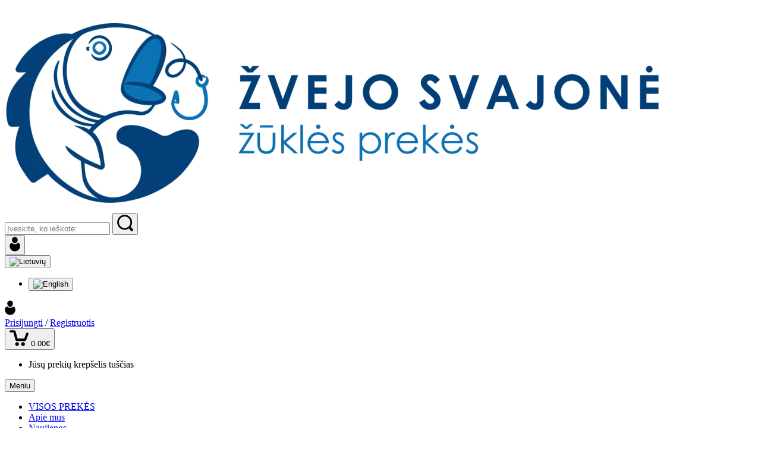

--- FILE ---
content_type: text/html; charset=utf-8
request_url: https://www.zvejosvajone.lt/marcel-van-den-eynde-feeder-basic
body_size: 20614
content:
<!DOCTYPE html>
<!--[if IE]><![endif]-->
<!--[if IE 8 ]><html dir="ltr" lang="lt" class="ie8"><![endif]-->
<!--[if IE 9 ]><html dir="ltr" lang="lt" class="ie9"><![endif]-->
<!--[if (gt IE 9)|!(IE)]><!-->
<html dir="ltr" lang="lt">
	<!--<![endif]-->
	<head>
		<meta charset="UTF-8" />
		<meta name="viewport" content="width=device-width, initial-scale=1">
		<meta http-equiv="X-UA-Compatible" content="IE=edge">
		<title> Marcel Van Den Eynde Feeder Basic</title>
		<base href="https://www.zvejosvajone.lt/" />
									
        <meta property="og:title" content=" Marcel Van Den Eynde Feeder Basic" />
        <meta property="og:description" content="Marcel Van Den Eynde Feeder Basic - tai&nbsp;bazinis jaukas, gaminamas&nbsp;specialiai be pridėtini" />
        <meta property="og:url" content="https://www.zvejosvajone.lt/marcel-van-den-eynde-feeder-basic" />
        <meta property="og:type" content="product" />
        <meta property="og:image" content="https://www.zvejosvajone.lt/image/cache/catalog/uploads/bas-500x500.jpg" />
        <meta property="product:price:amount" content="3.9" />
                             <meta property="product:price:currency" content="EUR" />
                
        <meta name="theme-color" content="#EEEEEE" />
            
        <link rel="apple-touch-icon" sizes="180x180" href="https://www.zvejosvajone.lt/image/cache/favicon-zvejo-svajone-180x180.png">
        <link rel="icon" type="image/png" sizes="192x192"  href="https://www.zvejosvajone.lt/image/cache/favicon-zvejo-svajone-192x192.png">
        <link rel="icon" type="image/png" sizes="32x32" href="https://www.zvejosvajone.lt/image/cache/favicon-zvejo-svajone-32x32.png">
        <link rel="icon" type="image/png" sizes="96x96" href="https://www.zvejosvajone.lt/image/cache/favicon-zvejo-svajone-96x96.png">
        
				<script src="catalog/view/javascript/jquery/jquery-2.1.1.min.js" type="text/javascript"></script>
		<link href="catalog/view/javascript/bootstrap/css/bootstrap.min.css" rel="stylesheet" media="screen" />
		<script src="catalog/view/javascript/bootstrap/js/bootstrap.min.js" type="text/javascript"></script>
		<link href="catalog/view/javascript/font-awesome/css/font-awesome.min.css" rel="stylesheet" type="text/css" />
		<link href="//fonts.googleapis.com/css?family=Open+Sans:400,400i,300,700" rel="stylesheet" type="text/css" />
        <script src="catalog/view/javascript/jquery/sweetalert2/promise.min.js" type="text/javascript"></script>
        <script src="catalog/view/javascript/jquery/sweetalert2/sweetalert2.min.js" type="text/javascript"></script>
        <link href="catalog/view/javascript/jquery/sweetalert2/sweetalert2.min.css" rel="stylesheet">        
		<link href="catalog/view/theme/default/stylesheet/stylesheet.css?v=1.12" rel="stylesheet">
        <link href="catalog/view/theme/default/stylesheet/style.css?v=0.1" rel="stylesheet">
					<link href="catalog/view/javascript/jquery/magnific/magnific-popup.css" type="text/css" rel="stylesheet" media="screen" />
					<link href="catalog/view/javascript/jquery/datetimepicker/bootstrap-datetimepicker.min.css" type="text/css" rel="stylesheet" media="screen" />
					<link href="catalog/view/javascript/jquery/swiper/css/swiper.min.css" type="text/css" rel="stylesheet" media="screen" />
					<link href="catalog/view/javascript/jquery/swiper/css/opencart.css" type="text/css" rel="stylesheet" media="screen" />
					<link href="catalog/view/theme/default/stylesheet/pavnewsletter.css" type="text/css" rel="stylesheet" media="screen" />
					<link href="catalog/view/theme/default/stylesheet/d_ajax_search/d_ajax_search.css" type="text/css" rel="stylesheet" media="screen" />
							<script src="catalog/view/javascript/jquery/magnific/jquery.magnific-popup.min.js" type="text/javascript"></script>
					<script src="catalog/view/javascript/jquery/datetimepicker/moment/moment.min.js" type="text/javascript"></script>
					<script src="catalog/view/javascript/jquery/datetimepicker/moment/moment-with-locales.min.js" type="text/javascript"></script>
					<script src="catalog/view/javascript/jquery/datetimepicker/bootstrap-datetimepicker.min.js" type="text/javascript"></script>
					<script src="catalog/view/javascript/jquery/swiper/js/swiper.jquery.js" type="text/javascript"></script>
					<script src="catalog/view/javascript/jquery/pavnewsletter.js" type="text/javascript"></script>
					<script src="catalog/view/javascript/d_tinysort/tinysort.min.js" type="text/javascript"></script>
					<script src="catalog/view/javascript/d_tinysort/jquery.tinysort.min.js" type="text/javascript"></script>
		        <script>
                
                var preorder = '';
                    </script>
		<script src="catalog/view/javascript/common.js?v=0.01" type="text/javascript"></script>
		<script src="https://www.google.com/recaptcha/api.js"></script>
					<link href="https://www.zvejosvajone.lt/marcel-van-den-eynde-feeder-basic" rel="canonical" />
							<!-- Global site tag (gtag.js) - Google Analytics -->
<script async src="https://www.googletagmanager.com/gtag/js?id=UA-162691562-1"></script>
<script>
  window.dataLayer = window.dataLayer || [];
  function gtag(){dataLayer.push(arguments);}
  gtag('js', new Date());

  gtag('config', 'UA-162691562-1');
</script>
			</head>
	<body id="product-main">
		<div id="main-container">
			<header>
				<div class="container">
					<div class="row header-row">
						<div class="col-xs-4 col-sm-4 col-md-3 col-lg-3 header-col header-col-logo">
							<div id="logo"><a href="https://www.zvejosvajone.lt/"><img src="https://www.zvejosvajone.lt/image/logo.png" title="Žvejo svajonė - žvejybos prekės ir reikmenys internetu" alt="Žvejo svajonė - žvejybos prekės ir reikmenys internetu" class="img-responsive" /></a></div>
							</div>
							<div class="col-xs-7 col-sm-3 col-md-4 col-lg-4 header-col header-col-search">
                                <div id="search" class="input-group">
  <input type="text" name="search" value="" placeholder="Įveskite, ko ieškote:" class="form-control input-search" />
  <span class="input-group-btn">
    <button type="button" class="btn btn-search" id="header-search-button">
		<svg version="1.1" xmlns="http://www.w3.org/2000/svg" xmlns:xlink="http://www.w3.org/1999/xlink" x="0px" y="0px"
				width="27px" height="28px" viewbox="0 0 27 28" enable-background="new 0 0 27 28" xml:space="preserve">
		   <path d="M26.328,24.273l-3.51-4.101c-0.816,1.178-1.83,2.204-2.99,3.044l3.271,3.82c0.763,0.892,2.104,0.996,2.996,0.232			   S27.091,25.165,26.328,24.273z M25.211,12.745c0-6.917-5.606-12.523-12.523-12.525C5.769,0.222,0.163,5.828,0.161,12.745			   C0.163,19.664,5.769,25.27,12.688,25.27C19.604,25.27,25.211,19.664,25.211,12.745z M12.688,22.471			   c-5.372-0.01-9.716-4.355-9.726-9.726c0.01-5.371,4.354-9.716,9.726-9.724c5.369,0.008,9.714,4.354,9.725,9.724			   C22.401,18.115,18.057,22.461,12.688,22.471z"/>
		</svg>
	</button>
  </span>
</div>
                            </div>
							<div class="col-xs-5 col-sm-3 col-md-3 col-lg-3 header-col header-col-account">

                                <button class="header-account-toggle">
                                    <svg version="1.1" xmlns="http://www.w3.org/2000/svg" xmlns:xlink="http://www.w3.org/1999/xlink" x="0px" y="0px" width="18px" height="25px" viewbox="0 0 18 25" enable-background="new 0 0 18 25" xml:space="preserve">
                                        <path d="M8.958,11.292c1.917,0,4.917-3.46,4.917-6.083S11.693,0.458,9,0.458c-2.692,0-4.875,2.126-4.875,4.75                                          S6.875,11.292,8.958,11.292z M13.758,10.303c-1.371,1.879-3.058,2.407-4.482,2.407c-1.536,0-3.534-0.508-4.836-2.369                                          c-3.734,0.846-4.164,3.166-4.164,5.619c0,3.652,3,8.582,8.784,8.582c5.466,0,8.716-4.596,8.716-8.25                                          C17.776,13.813,17.776,11.042,13.758,10.303z"/>
                                    </svg>
                                </button>
                                <div class="header-account">
                                    <div class="language-form-block">
  <form action="https://www.zvejosvajone.lt/index.php?route=common/language/language" method="post" enctype="multipart/form-data" id="form-language">
    <div class="btn-group">
      <button class="btn btn-link dropdown-toggle" data-toggle="dropdown">
                   
          <img src="catalog/language/lt-lt/lt-lt.svg" alt="Lietuvių" title="Lietuvių">
                                                  </button>
      <ul class="dropdown-menu">
                                         
                <li>
                  <button class="btn btn-link btn-block language-select" type="button" name="en-gb">
                      <img src="catalog/language/en-gb/en-gb.svg" alt="English" title="English" />
                      </button>
                </li>
                          </ul>
    </div>
    <input type="hidden" name="code" value="" />
    <input type="hidden" name="redirect" value="" />
  </form>
</div>

                                    <div class="header-account-row">
                                        <div class="header-account-icon">
                                            <svg version="1.1" xmlns="http://www.w3.org/2000/svg" xmlns:xlink="http://www.w3.org/1999/xlink" x="0px" y="0px" width="18px" height="25px" viewbox="0 0 18 25" enable-background="new 0 0 18 25" xml:space="preserve">
                                                <path d="M8.958,11.292c1.917,0,4.917-3.46,4.917-6.083S11.693,0.458,9,0.458c-2.692,0-4.875,2.126-4.875,4.75                                                  S6.875,11.292,8.958,11.292z M13.758,10.303c-1.371,1.879-3.058,2.407-4.482,2.407c-1.536,0-3.534-0.508-4.836-2.369                                                  c-3.734,0.846-4.164,3.166-4.164,5.619c0,3.652,3,8.582,8.784,8.582c5.466,0,8.716-4.596,8.716-8.25                                                  C17.776,13.813,17.776,11.042,13.758,10.303z"/>
                                            </svg>
                                        </div>
                                        <div class="header-account-buttons">
                                                                                    <a href="https://www.zvejosvajone.lt/prisijungti">Prisijungti</a> <span class="account-divider">/</span> <a href="https://www.zvejosvajone.lt/registracija">Registruotis</a>
                                                                                </div>
                                    </div>
                                </div>
                                     
							</div>
							<div class="col-xs-3 col-sm-2 col-md-2 col-lg-2 header-col header-col-cart"><div id="cart" class="btn-group btn-block">
	<button type="button" data-toggle="dropdown" data-loading-text="Kraunasi..." class="btn btn-cart dropdown-toggle">
		<svg version="1.1" xmlns="http://www.w3.org/2000/svg" xmlns:xlink="http://www.w3.org/1999/xlink" x="0px" y="0px" width="32px" height="27px" viewbox="0 0 32 27" enable-background="new 0 0 32 27" xml:space="preserve">
		   <path d="M12.757,20.333c-1.749,0-3.167,1.418-3.167,3.168c0,1.748,1.418,3.166,3.167,3.166s3.167-1.418,3.167-3.166			   C15.924,21.751,14.506,20.333,12.757,20.333z M22.757,20.333c-1.749,0-3.167,1.418-3.167,3.168c0,1.748,1.418,3.166,3.167,3.166			   s3.167-1.418,3.167-3.166C25.924,21.751,24.506,20.333,22.757,20.333z M30.604,4.301c-1.04-0.389-2.199,0.139-2.587,1.179			   l-2.099,5.607c-0.021,0.055-0.028,0.109-0.044,0.165l-1.099,2.936H13.488l-1.086-4.121c-0.016-0.058-1.343-4.933-1.414-5.068			   l-0.743-2.817c-0.202-0.77-1.319-1.848-2.695-1.848H1.965c-1.035,0-1.875,0.84-1.875,1.875c0,1.036,0.84,1.875,1.875,1.875h4.624			   l3.451,12.797c0.243,0.926,1.095,1.526,2.014,1.493c0.176,0.038,0.357,0.064,0.547,0.064h13.23c1.154,0,2.108-0.759,2.303-1.755			   l1.981-5.294c0.021-0.055,0.028-0.11,0.044-0.166l1.622-4.334C32.171,5.849,31.643,4.69,30.604,4.301z"/>
		</svg>
		<span id="cart-total">0.00€</span>
	</button>
	<ul class="dropdown-menu pull-right">
					<li>
				<p class="text-center">Jūsų prekių krepšelis tuščias</p>
			</li>
			</ul>
</div>
</div>
						</div>
					</div>
				</header>
					<div class="container">
		<nav id="menu" class="navbar">
			<div class="navbar-header">
				<button type="button" class="btn btn-navbar navbar-toggle" data-toggle="collapse" data-target=".navbar-ex1-collapse">
					<span id="category" class="visible-xs">Meniu</span>
					<i class="fa fa-bars"></i>
				</button>
			</div>
			<div class="collapse navbar-collapse navbar-ex1-collapse">
				<ul class="nav navbar-nav">
																<li><a href="https://www.zvejosvajone.lt/visos-prekes" data-itemid="8">VISOS PREKĖS</a></li>
											<li><a href="https://www.zvejosvajone.lt/apie-mus" data-itemid="4">Apie mus</a></li>
											<li><a href="https://www.zvejosvajone.lt/naujienos" data-itemid="12">Naujienos</a></li>
											<li><a href="https://www.zvejosvajone.lt/akcijos" data-itemid="10">AKCIJOS</a></li>
											<li><a href="https://www.zvejosvajone.lt/kontaktai" data-itemid="7">KONTAKTAI</a></li>
									</ul>
			</div>
		</nav>
	</div>
<script>
$(document).ready(function() {
    
	$('.nav.navbar-nav a').click( function(e) {
        
        curt_id = 0;
        preorder_id = 13;
        cat_preorder = 0;
        var itemID = $(this).data('itemid');
        var pop = false;
        var anchor_url = $(this).attr('href');

        options = {
            icon: 'warning',
            showCancelButton: true,
            confirmButtonColor: '#1275BA',
            cancelButtonColor: '#d33',
            confirmButtonText: 'Gerai',
            cancelButtonText: 'Uždaryti',
        }
        
        if((itemID === preorder_id) && ((curt_id !== itemID) && !cat_preorder)){
            pop = true;
            options.text = 'Išankstiniams užsakymams galima formuoti prekių krepšelį tik iš išankstinių užsakymų meniu';
        }
        
        if((itemID !== preorder_id) && ((curt_id === preorder_id) || cat_preorder)){
            pop = true;
            options.text = 'Jūs paliekate išankstinių užsakymų meniu';
        }

        if(pop){
            Swal.fire(options).then(function(result){
              if (result.value) {
                window.open(anchor_url,'_self');
              }
            })
            return false;
        }
	});
    
});
</script>    <style type="text/css">
        #d_ajax_search_results {
            width: 100%;
        }
    </style>
<button type="button" class="hidden modal_search btn btn-primary" style="display: none" data-toggle="modal" data-target="#searchModal">
    Launch Live Ajax Search
</button>
<script>
	function text_complite(ev, keywords) {
		if (ev.keyCode == 38 || ev.keyCode == 40) {
			return false;
		}
		if (keywords == '' || keywords.length < 1 || keywords.length < 1 ) {
			return false;
		}

		$.ajax({
			url: $('base').attr('href') + 'index.php?route=extension/module/d_ajax_search/getAutocomplite&keyword=' + keywords,
			dataType: 'json',
			beforeSend: function () {
			},
			success: function (autocomplite) {
				$('#search-autocomplite').text('');
				$('#help').hide();
				if (typeof autocomplite != 'undefined' && autocomplite != null) {
					$("#search [name=search], #search [name=filter_name], #search [name=search_oc], #search_input").first().val().toLowerCase();
					if (autocomplite != '' && autocomplite.indexOf($("#search [name=search], #search [name=filter_name], #search [name=search_oc], #search_input").first().val()) !== -1) {
						$('#search-autocomplite').text(autocomplite.toLowerCase());
					}

					$("#search [name=search], #search [name=filter_name], #search [name=search_oc], #search_input").keydown(function (event) {
						if (event.keyCode == 39) {
							$("#search [name=search], #search [name=filter_name], #search [name=search_oc], #search_input").val(autocomplite);
							$('#search-autocomplite').text('');
						} else if (event.keyCode == 08){
							$('#search-autocomplite').text('');
						}
					});

				}
			},
			error: function (xhr, ajaxOptions, thrownError) {
				console.log(thrownError + "\r\n" + xhr.statusText + "\r\n" + xhr.responseText);
			}
		});
	}

	function doquick_search(ev, keywords) {
		if (ev.keyCode == 38 || ev.keyCode == 40) {
			return false;
		}

		// $('#d_ajax_search_results').remove();
		updown = -1;

		if (keywords == '' || keywords.length < 1 || keywords.length < 1 ) {
			return false;
		}
		keywords = encodeURI(keywords);
        var preorder = '';
        		$.ajax({
			url: $('base').attr('href') + 'index.php?route=extension/module/d_ajax_search/searchresults&keyword=' + keywords + preorder,
			dataType: 'json',
			beforeSend: function () {
				var html = '<div id="d_ajax_search_results"><div id="d_ajax_search_results_body">';
				html += '<i class="fa fa-spinner fa-spin fa-3x fa-fw" style="margin-left: 50%;"></i>';
									$("#search [name=search], #search [name=filter_name], #search [name=search_oc], #search_input").after(html);
					// $('#d_ajax_search_results').css('margin-top', '-' + $("#search [name=search], #search [name=filter_name], #search [name=search_oc], #search_input").css('margin-bottom'));
			},
			success: function (results) {
                // $('#search-autocomplite').text('');
                $('[id="d_ajax_search_results"]').remove();
				$('#help').hide();
				var result = $.map(results, function (value, index) {
					return [value];
				});

				if (typeof result != 'undefined' && result.length > 0) {
					// $('#search-autocomplite').text(result[0].autocomplite);
					if (result[0].keyword !== $("#search [name=search], #search [name=filter_name], #search [name=search_oc], #search_input").first().val()) {
						// $("#search [name=search], #search [name=filter_name], #search [name=search_oc], #search_input").first().val(result[0].keyword);
					}
					var html, i, name;
					html = '<div id="d_ajax_search_results"><div id="d_ajax_search_results_body">';

					if (result[0].redirect) {
						html += '<div class="redirect hidden">' + result[0].redirect + '</div>';
					}

					if (result[0].saggestion) {
						html += '<div class="saggestion">Rodomi rezultatai: <span class="saggestion-result">' + result[0].saggestion + '</span></div>';
					}
					for (i = 0; i < result.length; i++) {

						if (i >= 5 && 1) {
							var addclass = 'hidden';
						} else {
							addclass = '';
						}

						if (1) {
							if (i == 0) {
								html += '<div id="result_block" class="result_block ' + addclass + '"><p class="pull-right block-text text-left">' + result[i].where_find + '</p>';
							} else if (i !== 0 && result[i].where_find !== result[i - 1].where_find) {
								html += '<div id="result_block" class="result_block ' + addclass + '"><p class="block-text text-left">' + result[i].where_find + '</p>';
							}
						}

						html += '<a class="result-link ' + addclass + ' sort-item row col-sm-12" item_data="' + result[i].item_data + '" data-sort-order="' + result[i].weight + '" href="' + result[i].href + '">';

						if (result[i].image) {
							html += '<div class="col col-sm-2 va-center text-center search-results-image"><img src="' + result[i].image + '" /></div>';
						} else {
							html += '<div class="col col-sm-2 col-xs-2 va-center text-center"></div>';
						}

						if (result[i].name.length > 30) {
							name = result[i].name.slice(0, 40) + '...';
						} else {
							name = result[i].name;
						}
						html += '<div class="col name  col-sm-7 col-xs-5 va-center text-left search-results-name"><span class="forkeydon">' + name + '</span>';
						html += '';
						html += '</div>';

                        var text_from ='';
                        if(result[i].product_options){
                            text_from = 'Nuo ';
                        }
						if (result[i].special) {
							html += '<div class="col col-sm-3 col-xs-3 va-center text-center"><span class="old-price">' + result[i].price + '</span><br>';
							html += '<span class="special">' + result[i].special + '</span></div>';
						} else {

							if (result[i].price) {
								html += '<div class="col price col-sm-3 va-center  text-center"><span class="">'+ text_from +''+ result[i].price + '</span></div>';
							} else {
								html += '<div class="col col-sm-3 va-center text-center"></div>';
							}
						}

						html += '</a>';

						if (1) {
							if (i < result.length - 1 && result[i].where_find == result[i + 1].where_find) {
							} else {
								html += '</div>';
							}
						}

					}
					if (addclass == 'hidden') {
						html += '</div><button id="show-all-results" class="btn-show-all">Rodyti visus</button></div>';
					}
					if ($('#d_ajax_search_results').length > 0) {
						$('#d_ajax_search_results').remove();
					}
											$("#search [name=search], #search [name=filter_name], #search [name=search_oc], #search_input").after(html);
						// $('#d_ajax_search_results').css('margin-top', '-' + $("#search [name=search], #search [name=filter_name], #search [name=search_oc], #search_input").css('margin-bottom'));

					$(".result-link").click(function (ev) {
						var json = {};

						var link = ev.currentTarget.attributes.item_data.value;
						json.type = link.split('=')[0].split('_')[0];
						json.type_id = link.split('=')[1];

						json.select = $(ev.currentTarget).find('.forkeydon').html();
													if ($('.saggestion-result').text() != '') {
								json.search = $('.saggestion-result').text();
							} else if ($('.redirect').text() != '') {
								json.search = $('.redirect').text();
							} else {
								json.search = $("#search [name=search], #search [name=filter_name], #search [name=search_oc], #search_input").first().val();
							}

						write_to_database(json);
					});
					if (1) {
						$('#d_ajax_search_results_body > .result_block >.sort-item').tsort({attr: 'data-sort-order'}, {defaults: {order: 'desc'}});
					} else {
						$('#d_ajax_search_results_body >.sort-item').tsort({attr: 'data-sort-order'}, {defaults: {order: 'desc'}});
					}


					$('.all_results').click(function () {
						$('.result-link').removeClass('hidden');
						$('.result_block').removeClass('hidden');
						$('.all_results').addClass('hidden');
					});

				} else {
					$('#d_ajax_search_results').remove();
					$('#search-autocomplite').text('');
					var html;
					html = '<div id="d_ajax_search_results"><div id="d_ajax_search_results_body">';
					html += '<a class="row col-sm-12" href="#">';
					html += '<span class="no-results"><i class="fa fa-exclamation-circle"></i> Prekių nerasta.</span></a></div></div>';
											$("#search [name=search], #search [name=filter_name], #search [name=search_oc], #search_input").after(html);
						// $('#d_ajax_search_results').css('margin-top', '-' + $("#search [name=search], #search [name=filter_name], #search [name=search_oc], #search_input").css('margin-bottom'));
				}
			},
			error: function (xhr, ajaxOptions, thrownError) {
				console.log('error');
			}
		});
		return true;
	}

	var delay = (function () {
		var timer = 0;
		return function (callback, ms) {
			clearTimeout(timer);
			timer = setTimeout(callback, ms);
		};
	})();

	function write_to_database(val) {
		$.ajax({
			type: 'post',
			url: $('base').attr('href') + 'index.php?route=extension/module/d_ajax_search/write_to_base&json=' + val,
			data: val,
			dataType: 'json',
			beforeSend: function () {
			},
			complete: function () {
			},
			success: function (json) {
			},
			error: function (xhr, ajaxOptions, thrownError) {
				console.log(thrownError + "\r\n" + xhr.statusText + "\r\n" + xhr.responseText);
			}
		});
	}

	function clearInput() {
		$('#d_ajax_search_results').remove();
		$('#search_input').val('');
		$('#help').show();
	}

	$(document).ready(function () {
					$("#search [name=search], #search [name=filter_name], #search [name=search_oc], #search_input").before('<div id="search-autocomplite"></div>');
		$("#search [name=search], #search [name=filter_name], #search [name=search_oc], #search_input").attr('maxlength', '64');
        $("#search [name=search], #search [name=filter_name], #search [name=search_oc], #search_input").attr('autocomplete', 'off');
		$(document).on('blur', '#search [name=search], #search [name=filter_name], #search [name=search_oc], #search_input', function (event) {
			setTimeout(function () {
				$('body').click(function (event) {
					if ($(event.target).attr('class') != 'all_results hidden') {
						$('#d_ajax_search_results').remove();
					}
				});
				$('#help').show();
				if (1) {
					updown = 1;
				} else {
					updown = 0;
				}
			}, 500);
		});
		$(document).on('keyup', '#search [name=search], #search [name=filter_name], #search [name=search_oc], #search_input', function (ev) {
			var a = ev;
			var b = this.value;
			text_complite(a, b);
			delay(function () {
				doquick_search(a, b);
			}, 500);
		});
		$(document).on('focus', '#search [name=search], #search [name=filter_name], #search [name=search_oc], #search_input', function (ev) {
			var a = ev;
			var b = this.value;
			text_complite(a, b);
			delay(function () {
				doquick_search(a, b);
			}, 500);
		});
		if (1) {
			var updown = 0;
			var block = 0;
		} else {
			var updown = -1;
		}
		function upDownEvent(ev) {

			if (1) {
				var check = document.getElementsByClassName('result_block');
				elem = check[block];
				var min_el = 1;
			} else {
				var elem = document.getElementById('d_ajax_search_results_body');
				var min_el = 0;
			}
			var xxx = 0;
			var fkey = $("#search [name=search], #search [name=filter_name], #search [name=search_oc], #search_input").find('#search [name=search], #search [name=filter_name], #search [name=search_oc], #search_input').first();

			if (elem) {

				var length = elem.childNodes.length - 1;

				if (updown != -1 && typeof (elem.childNodes[updown]) != 'undefined') {

					$(elem.childNodes[updown]).removeClass('selected');
				}
				if (1) {
					if (block != 0 && block != block - 1) {
						$(check[block - 1].childNodes[check[block - 1].childNodes.length - 1]).removeClass('selected');
					}
				}

				if (ev.keyCode == 38) {
					updown = (updown > -1) ? --updown : updown;
					if (1) {
						if (updown <= 0) {
							updown = (check[block - 1].childNodes.length) - 1;
							$(check[block - 1].childNodes[(check[block - 1].childNodes.length) - 1]).addClass('selected');
							block--;
							xxx = 5;
						}
					}

				} else if (ev.keyCode == 40) {
					updown = (updown <= length) ? ++updown : updown;
				}

				if (updown >= min_el && updown <= length && (ev.keyCode == 40 || ev.keyCode == 38)) {

					$(elem.childNodes[updown]).addClass('selected');

					var text = $(elem.childNodes[updown]).find('.forkeydon').html();

					$("#search [name=search], #search [name=filter_name], #search [name=search_oc], #search_input").first().val(text);
				}
				if (updown >= length && xxx != 5 && typeof (check[block + 1]) != 'undefined') {
					block++;
					updown = 0;
				}
				if (ev.keyCode == 13) {
					if (typeof $('.result-link.selected').attr('href') != 'undefined') {
						window.location.replace($('.result-link.selected').attr('href'));
					}

				}
			}

			return false;
		}
	});

$('body').on('click', '#show-all-results', function() {
	$('#header-search-button').click();
});
</script>
<div id="product-product" class="container">
	<div class="product-page-categories">
			<div class="categories-sidemenu">
	<button class="btn-categories-collapse" type="button" data-toggle="collapse" data-target="#category-collapse">
		<span>Kategorijos</span> <svg xmlns="http://www.w3.org/2000/svg" class="svg-inline--fa fa-angle-right fa-w-6 fa-9x" role="img" aria-hidden="true" viewBox="0 0 192 512" focusable="false" data-prefix="fal" data-icon="angle-right"><path class="" fill="currentColor" d="M 166.9 264.5 l -117.8 116 c -4.7 4.7 -12.3 4.7 -17 0 l -7.1 -7.1 c -4.7 -4.7 -4.7 -12.3 0 -17 L 127.3 256 L 25.1 155.6 c -4.7 -4.7 -4.7 -12.3 0 -17 l 7.1 -7.1 c 4.7 -4.7 12.3 -4.7 17 0 l 117.8 116 c 4.6 4.7 4.6 12.3 -0.1 17 Z"/></svg>
	</button>
	<div class="list-group collapse  in" id="category-collapse">
												<a href="https://www.zvejosvajone.lt/vobleriai" class="list-group-item category-menu-item">Vobleriai</a>
														<div class="list-group-item category-menu-item category-menu-item-collapse">
				<a href="https://www.zvejosvajone.lt/meskeres" class="category-menu-link">Meškerės</a>
									<button class="btn-category-collapse" type="button" data-toggle="collapse" data-target="#category-collapse-74">
									<svg xmlns="http://www.w3.org/2000/svg" class="svg-inline--fa fa-angle-right fa-w-6 fa-9x" role="img" aria-hidden="true" viewBox="0 0 192 512" focusable="false" data-prefix="fal" data-icon="angle-right"><path class="" fill="currentColor" d="M 166.9 264.5 l -117.8 116 c -4.7 4.7 -12.3 4.7 -17 0 l -7.1 -7.1 c -4.7 -4.7 -4.7 -12.3 0 -17 L 127.3 256 L 25.1 155.6 c -4.7 -4.7 -4.7 -12.3 0 -17 l 7.1 -7.1 c 4.7 -4.7 12.3 -4.7 17 0 l 117.8 116 c 4.6 4.7 4.6 12.3 -0.1 17 Z"/></svg>
				</button>
			</div>
			<div class="collapse category-collapse" id="category-collapse-74">
									 
						<a href="https://www.zvejosvajone.lt/meskeres/feeder-tipo-meskeres" class="list-group-item category-menu-item category-menu-item-child">&nbsp;&nbsp;&nbsp; Feeder tipo meškerės</a>
													 
						<a href="https://www.zvejosvajone.lt/meskeres/pludines-meskeres" class="list-group-item category-menu-item category-menu-item-child">&nbsp;&nbsp;&nbsp; Plūdinės meškerės</a>
													 
						<a href="https://www.zvejosvajone.lt/meskeres/spiningai" class="list-group-item category-menu-item category-menu-item-child">&nbsp;&nbsp;&nbsp; Spiningai</a>
													 
						<a href="https://www.zvejosvajone.lt/meskeres/virsuneles" class="list-group-item category-menu-item category-menu-item-child">&nbsp;&nbsp;&nbsp; Viršūnėlės</a>
											</div>
														<div class="list-group-item category-menu-item category-menu-item-collapse">
				<a href="https://www.zvejosvajone.lt/rites" class="category-menu-link">Ritės</a>
									<button class="btn-category-collapse" type="button" data-toggle="collapse" data-target="#category-collapse-75">
									<svg xmlns="http://www.w3.org/2000/svg" class="svg-inline--fa fa-angle-right fa-w-6 fa-9x" role="img" aria-hidden="true" viewBox="0 0 192 512" focusable="false" data-prefix="fal" data-icon="angle-right"><path class="" fill="currentColor" d="M 166.9 264.5 l -117.8 116 c -4.7 4.7 -12.3 4.7 -17 0 l -7.1 -7.1 c -4.7 -4.7 -4.7 -12.3 0 -17 L 127.3 256 L 25.1 155.6 c -4.7 -4.7 -4.7 -12.3 0 -17 l 7.1 -7.1 c 4.7 -4.7 12.3 -4.7 17 0 l 117.8 116 c 4.6 4.7 4.6 12.3 -0.1 17 Z"/></svg>
				</button>
			</div>
			<div class="collapse category-collapse" id="category-collapse-75">
									 
						<a href="https://www.zvejosvajone.lt/rites/match-reels" class="list-group-item category-menu-item category-menu-item-child">&nbsp;&nbsp;&nbsp; Match reels</a>
													 
						<a href="https://www.zvejosvajone.lt/rites/rites-feederiui" class="list-group-item category-menu-item category-menu-item-child">&nbsp;&nbsp;&nbsp; Ritės Feederiui</a>
													 
						<a href="https://www.zvejosvajone.lt/rites/rites-spiningui" class="list-group-item category-menu-item category-menu-item-child">&nbsp;&nbsp;&nbsp; Ritės spiningui</a>
											</div>
														<div class="list-group-item category-menu-item category-menu-item-collapse">
				<a href="https://www.zvejosvajone.lt/valai" class="category-menu-link">Valai</a>
									<button class="btn-category-collapse" type="button" data-toggle="collapse" data-target="#category-collapse-76">
									<svg xmlns="http://www.w3.org/2000/svg" class="svg-inline--fa fa-angle-right fa-w-6 fa-9x" role="img" aria-hidden="true" viewBox="0 0 192 512" focusable="false" data-prefix="fal" data-icon="angle-right"><path class="" fill="currentColor" d="M 166.9 264.5 l -117.8 116 c -4.7 4.7 -12.3 4.7 -17 0 l -7.1 -7.1 c -4.7 -4.7 -4.7 -12.3 0 -17 L 127.3 256 L 25.1 155.6 c -4.7 -4.7 -4.7 -12.3 0 -17 l 7.1 -7.1 c 4.7 -4.7 12.3 -4.7 17 0 l 117.8 116 c 4.6 4.7 4.6 12.3 -0.1 17 Z"/></svg>
				</button>
			</div>
			<div class="collapse category-collapse" id="category-collapse-76">
									 
						<a href="https://www.zvejosvajone.lt/valai/pintas-valas" class="list-group-item category-menu-item category-menu-item-child">&nbsp;&nbsp;&nbsp; Pintas valas</a>
													 
						<a href="https://www.zvejosvajone.lt/valai/mono-valas" class="list-group-item category-menu-item category-menu-item-child">&nbsp;&nbsp;&nbsp; Mono valas</a>
													 
						<a href="https://www.zvejosvajone.lt/valai/pavadeliams" class="list-group-item category-menu-item category-menu-item-child">&nbsp;&nbsp;&nbsp; Pavadėliams</a>
													 
						<a href="https://www.zvejosvajone.lt/valai/feeder-guma" class="list-group-item category-menu-item category-menu-item-child">&nbsp;&nbsp;&nbsp; Feeder guma</a>
											</div>
														<div class="list-group-item category-menu-item category-menu-item-collapse">
				<a href="https://www.zvejosvajone.lt/kabliukai-avizeles" class="category-menu-link">Kabliukai-avižėlės</a>
									<button class="btn-category-collapse" type="button" data-toggle="collapse" data-target="#category-collapse-171">
									<svg xmlns="http://www.w3.org/2000/svg" class="svg-inline--fa fa-angle-right fa-w-6 fa-9x" role="img" aria-hidden="true" viewBox="0 0 192 512" focusable="false" data-prefix="fal" data-icon="angle-right"><path class="" fill="currentColor" d="M 166.9 264.5 l -117.8 116 c -4.7 4.7 -12.3 4.7 -17 0 l -7.1 -7.1 c -4.7 -4.7 -4.7 -12.3 0 -17 L 127.3 256 L 25.1 155.6 c -4.7 -4.7 -4.7 -12.3 0 -17 l 7.1 -7.1 c 4.7 -4.7 12.3 -4.7 17 0 l 117.8 116 c 4.6 4.7 4.6 12.3 -0.1 17 Z"/></svg>
				</button>
			</div>
			<div class="collapse category-collapse" id="category-collapse-171">
									 
						<a href="https://www.zvejosvajone.lt/kabliukai-avizeles/ivairus-kabliukai" class="list-group-item category-menu-item category-menu-item-child">&nbsp;&nbsp;&nbsp; Įvairūs Kabliukai</a>
													 
						<a href="https://www.zvejosvajone.lt/kabliukai-avizeles/stintines-avizeles" class="list-group-item category-menu-item category-menu-item-child">&nbsp;&nbsp;&nbsp; Stintinės avižėlės</a>
													 
						<a href="https://www.zvejosvajone.lt/kabliukai-avizeles/avizeles" class="list-group-item category-menu-item category-menu-item-child">&nbsp;&nbsp;&nbsp; Avižėlės</a>
											</div>
														<div class="list-group-item category-menu-item category-menu-item-collapse">
				<a href="https://www.zvejosvajone.lt/seryklos-ir-svareliai" class="category-menu-link">Šėryklos ir svareliai</a>
									<button class="btn-category-collapse" type="button" data-toggle="collapse" data-target="#category-collapse-81">
									<svg xmlns="http://www.w3.org/2000/svg" class="svg-inline--fa fa-angle-right fa-w-6 fa-9x" role="img" aria-hidden="true" viewBox="0 0 192 512" focusable="false" data-prefix="fal" data-icon="angle-right"><path class="" fill="currentColor" d="M 166.9 264.5 l -117.8 116 c -4.7 4.7 -12.3 4.7 -17 0 l -7.1 -7.1 c -4.7 -4.7 -4.7 -12.3 0 -17 L 127.3 256 L 25.1 155.6 c -4.7 -4.7 -4.7 -12.3 0 -17 l 7.1 -7.1 c 4.7 -4.7 12.3 -4.7 17 0 l 117.8 116 c 4.6 4.7 4.6 12.3 -0.1 17 Z"/></svg>
				</button>
			</div>
			<div class="collapse category-collapse" id="category-collapse-81">
									 
						<a href="https://www.zvejosvajone.lt/seryklos-ir-svareliai/metalines" class="list-group-item category-menu-item category-menu-item-child">&nbsp;&nbsp;&nbsp; Metalinės</a>
													 
						<a href="https://www.zvejosvajone.lt/seryklos-ir-svareliai/plastikines" class="list-group-item category-menu-item category-menu-item-child">&nbsp;&nbsp;&nbsp; Plastikinės</a>
													 
						<a href="https://www.zvejosvajone.lt/seryklos-ir-svareliai/method-seryklos" class="list-group-item category-menu-item category-menu-item-child">&nbsp;&nbsp;&nbsp; Method šėryklos</a>
													 
						<a href="https://www.zvejosvajone.lt/seryklos-ir-svareliai/pasarines-seryklos" class="list-group-item category-menu-item category-menu-item-child">&nbsp;&nbsp;&nbsp; Pašarinės šėryklos</a>
													 
						<a href="https://www.zvejosvajone.lt/seryklos-ir-svareliai/svareliai" class="list-group-item category-menu-item category-menu-item-child">&nbsp;&nbsp;&nbsp; Svareliai</a>
											</div>
														<a href="https://www.zvejosvajone.lt/gyvi-masalai" class="list-group-item category-menu-item">GYVI MASALAI</a>
														<div class="list-group-item category-menu-item category-menu-item-collapse">
				<a href="https://www.zvejosvajone.lt/jaukai-ir-priedai" class="category-menu-link">Jaukai ir priedai</a>
									<button class="btn-category-collapse" type="button" data-toggle="collapse" data-target="#category-collapse-82">
									<svg xmlns="http://www.w3.org/2000/svg" class="svg-inline--fa fa-angle-right fa-w-6 fa-9x" role="img" aria-hidden="true" viewBox="0 0 192 512" focusable="false" data-prefix="fal" data-icon="angle-right"><path class="" fill="currentColor" d="M 166.9 264.5 l -117.8 116 c -4.7 4.7 -12.3 4.7 -17 0 l -7.1 -7.1 c -4.7 -4.7 -4.7 -12.3 0 -17 L 127.3 256 L 25.1 155.6 c -4.7 -4.7 -4.7 -12.3 0 -17 l 7.1 -7.1 c 4.7 -4.7 12.3 -4.7 17 0 l 117.8 116 c 4.6 4.7 4.6 12.3 -0.1 17 Z"/></svg>
				</button>
			</div>
			<div class="collapse category-collapse" id="category-collapse-82">
									 
						<a href="https://www.zvejosvajone.lt/jaukai-ir-priedai/jauku aksesuarai" class="list-group-item category-menu-item category-menu-item-child">&nbsp;&nbsp;&nbsp; Aksesuarai</a>
													 
						<a href="https://www.zvejosvajone.lt/jaukai-ir-priedai/granuliuoti-jaukai" class="list-group-item category-menu-item category-menu-item-child">&nbsp;&nbsp;&nbsp; Granuliuoti jaukai</a>
													 
						<a href="https://www.zvejosvajone.lt/jaukai-ir-priedai/jaukai" class="list-group-item category-menu-item category-menu-item-child">&nbsp;&nbsp;&nbsp; Jaukai</a>
													 
						<a href="https://www.zvejosvajone.lt/jaukai-ir-priedai/kiti-priedai-ir-papildai" class="list-group-item category-menu-item category-menu-item-child">&nbsp;&nbsp;&nbsp; Kiti priedai ir papildai</a>
													 
						<a href="https://www.zvejosvajone.lt/jaukai-ir-priedai/kvapai-dipai-atraktoriai" class="list-group-item category-menu-item category-menu-item-child">&nbsp;&nbsp;&nbsp; Kvapai, dipai, atraktoriai</a>
													 
						<a href="https://www.zvejosvajone.lt/jaukai-ir-priedai/masalai" class="list-group-item category-menu-item category-menu-item-child">&nbsp;&nbsp;&nbsp; Masalai</a>
													 
						<a href="https://www.zvejosvajone.lt/jaukai-ir-priedai/skysti-priedai" class="list-group-item category-menu-item category-menu-item-child">&nbsp;&nbsp;&nbsp; Skysti priedai</a>
											</div>
														<a href="https://www.zvejosvajone.lt/pludes" class="list-group-item category-menu-item">Plūdės</a>
														<div class="list-group-item category-menu-item category-menu-item-collapse">
				<a href="https://www.zvejosvajone.lt/aksesuarai" class="category-menu-link">Aksesuarai</a>
									<button class="btn-category-collapse" type="button" data-toggle="collapse" data-target="#category-collapse-84">
									<svg xmlns="http://www.w3.org/2000/svg" class="svg-inline--fa fa-angle-right fa-w-6 fa-9x" role="img" aria-hidden="true" viewBox="0 0 192 512" focusable="false" data-prefix="fal" data-icon="angle-right"><path class="" fill="currentColor" d="M 166.9 264.5 l -117.8 116 c -4.7 4.7 -12.3 4.7 -17 0 l -7.1 -7.1 c -4.7 -4.7 -4.7 -12.3 0 -17 L 127.3 256 L 25.1 155.6 c -4.7 -4.7 -4.7 -12.3 0 -17 l 7.1 -7.1 c 4.7 -4.7 12.3 -4.7 17 0 l 117.8 116 c 4.6 4.7 4.6 12.3 -0.1 17 Z"/></svg>
				</button>
			</div>
			<div class="collapse category-collapse" id="category-collapse-84">
									 
						<a href="https://www.zvejosvajone.lt/aksesuarai/karabinai" class="list-group-item category-menu-item category-menu-item-child">&nbsp;&nbsp;&nbsp; Karabinai</a>
													 
						<a href="https://www.zvejosvajone.lt/aksesuarai/segtukai" class="list-group-item category-menu-item category-menu-item-child">&nbsp;&nbsp;&nbsp; Segtukai</a>
													 
						<a href="https://www.zvejosvajone.lt/aksesuarai/smulkmenos" class="list-group-item category-menu-item category-menu-item-child">&nbsp;&nbsp;&nbsp; Smulkmenos</a>
													 
						<a href="https://www.zvejosvajone.lt/aksesuarai/stoperiai" class="list-group-item category-menu-item category-menu-item-child">&nbsp;&nbsp;&nbsp; Stoperiai</a>
													 
						<a href="https://www.zvejosvajone.lt/aksesuarai/suktukai" class="list-group-item category-menu-item category-menu-item-child">&nbsp;&nbsp;&nbsp; Suktukai</a>
											</div>
														<div class="list-group-item category-menu-item category-menu-item-collapse">
				<a href="https://www.zvejosvajone.lt/irangos-priedai" class="category-menu-link">Įrangos priedai</a>
									<button class="btn-category-collapse" type="button" data-toggle="collapse" data-target="#category-collapse-85">
									<svg xmlns="http://www.w3.org/2000/svg" class="svg-inline--fa fa-angle-right fa-w-6 fa-9x" role="img" aria-hidden="true" viewBox="0 0 192 512" focusable="false" data-prefix="fal" data-icon="angle-right"><path class="" fill="currentColor" d="M 166.9 264.5 l -117.8 116 c -4.7 4.7 -12.3 4.7 -17 0 l -7.1 -7.1 c -4.7 -4.7 -4.7 -12.3 0 -17 L 127.3 256 L 25.1 155.6 c -4.7 -4.7 -4.7 -12.3 0 -17 l 7.1 -7.1 c 4.7 -4.7 12.3 -4.7 17 0 l 117.8 116 c 4.6 4.7 4.6 12.3 -0.1 17 Z"/></svg>
				</button>
			</div>
			<div class="collapse category-collapse" id="category-collapse-85">
									 
						<a href="https://www.zvejosvajone.lt/irangos-priedai/graibstai" class="list-group-item category-menu-item category-menu-item-child">&nbsp;&nbsp;&nbsp; Graibštai</a>
													 
						<a href="https://www.zvejosvajone.lt/irangos-priedai/irankiai-jaukams" class="list-group-item category-menu-item category-menu-item-child">&nbsp;&nbsp;&nbsp; Įrankiai jaukams</a>
													 
						<a href="https://www.zvejosvajone.lt/irangos-priedai/kibimo-indikatoriai" class="list-group-item category-menu-item category-menu-item-child">&nbsp;&nbsp;&nbsp; Kibimo indikatoriai</a>
													 
						<a href="https://www.zvejosvajone.lt/irangos-priedai/kibirai-ir-indai" class="list-group-item category-menu-item category-menu-item-child">&nbsp;&nbsp;&nbsp; Kibirai ir indai</a>
													 
						<a href="https://www.zvejosvajone.lt/irangos-priedai/laikikliai" class="list-group-item category-menu-item category-menu-item-child">&nbsp;&nbsp;&nbsp; Laikikliai</a>
													 
						<a href="https://www.zvejosvajone.lt/irangos-priedai/ranksluosciai" class="list-group-item category-menu-item category-menu-item-child">&nbsp;&nbsp;&nbsp; Rankšluosčiai </a>
													 
						<a href="https://www.zvejosvajone.lt/irangos-priedai/skeciai" class="list-group-item category-menu-item category-menu-item-child">&nbsp;&nbsp;&nbsp; Skėčiai</a>
													 
						<a href="https://www.zvejosvajone.lt/irangos-priedai/tinkleliai" class="list-group-item category-menu-item category-menu-item-child">&nbsp;&nbsp;&nbsp; Tinkleliai</a>
											</div>
														<div class="list-group-item category-menu-item category-menu-item-collapse">
				<a href="https://www.zvejosvajone.lt/apranga" class="category-menu-link">Apranga</a>
									<button class="btn-category-collapse" type="button" data-toggle="collapse" data-target="#category-collapse-133">
									<svg xmlns="http://www.w3.org/2000/svg" class="svg-inline--fa fa-angle-right fa-w-6 fa-9x" role="img" aria-hidden="true" viewBox="0 0 192 512" focusable="false" data-prefix="fal" data-icon="angle-right"><path class="" fill="currentColor" d="M 166.9 264.5 l -117.8 116 c -4.7 4.7 -12.3 4.7 -17 0 l -7.1 -7.1 c -4.7 -4.7 -4.7 -12.3 0 -17 L 127.3 256 L 25.1 155.6 c -4.7 -4.7 -4.7 -12.3 0 -17 l 7.1 -7.1 c 4.7 -4.7 12.3 -4.7 17 0 l 117.8 116 c 4.6 4.7 4.6 12.3 -0.1 17 Z"/></svg>
				</button>
			</div>
			<div class="collapse category-collapse" id="category-collapse-133">
									 
						<a href="https://www.zvejosvajone.lt/apranga/bridkelnes" class="list-group-item category-menu-item category-menu-item-child">&nbsp;&nbsp;&nbsp; Bridkelnės</a>
													 
						<a href="https://www.zvejosvajone.lt/apranga/kostiumai" class="list-group-item category-menu-item category-menu-item-child">&nbsp;&nbsp;&nbsp; Kostiumai</a>
													 
						<a href="https://www.zvejosvajone.lt/apranga/batai" class="list-group-item category-menu-item category-menu-item-child">&nbsp;&nbsp;&nbsp; Batai</a>
													 
						<a href="https://www.zvejosvajone.lt/apranga/braidymo-batai" class="list-group-item category-menu-item category-menu-item-child">&nbsp;&nbsp;&nbsp; Braidymo batai</a>
											</div>
														<div class="list-group-item category-menu-item category-menu-item-collapse">
				<a href="https://www.zvejosvajone.lt/deklai-kuprines-dezes" class="category-menu-link">Dėklai, kuprinės, dėžės</a>
									<button class="btn-category-collapse" type="button" data-toggle="collapse" data-target="#category-collapse-86">
									<svg xmlns="http://www.w3.org/2000/svg" class="svg-inline--fa fa-angle-right fa-w-6 fa-9x" role="img" aria-hidden="true" viewBox="0 0 192 512" focusable="false" data-prefix="fal" data-icon="angle-right"><path class="" fill="currentColor" d="M 166.9 264.5 l -117.8 116 c -4.7 4.7 -12.3 4.7 -17 0 l -7.1 -7.1 c -4.7 -4.7 -4.7 -12.3 0 -17 L 127.3 256 L 25.1 155.6 c -4.7 -4.7 -4.7 -12.3 0 -17 l 7.1 -7.1 c 4.7 -4.7 12.3 -4.7 17 0 l 117.8 116 c 4.6 4.7 4.6 12.3 -0.1 17 Z"/></svg>
				</button>
			</div>
			<div class="collapse category-collapse" id="category-collapse-86">
									 
						<a href="https://www.zvejosvajone.lt/deklai-kuprines-dezes/deklai-meskerems" class="list-group-item category-menu-item category-menu-item-child">&nbsp;&nbsp;&nbsp; Dėklai meškerėms</a>
													 
						<a href="https://www.zvejosvajone.lt/deklai-kuprines-dezes/dezutes" class="list-group-item category-menu-item category-menu-item-child">&nbsp;&nbsp;&nbsp; Dėžutės</a>
													 
						<a href="https://www.zvejosvajone.lt/deklai-kuprines-dezes/kiti-deklai" class="list-group-item category-menu-item category-menu-item-child">&nbsp;&nbsp;&nbsp; Kiti dėklai</a>
													 
						<a href="https://www.zvejosvajone.lt/deklai-kuprines-dezes/kuprines-ir-krepsiai" class="list-group-item category-menu-item category-menu-item-child">&nbsp;&nbsp;&nbsp; Kuprinės ir krepšiai</a>
													 
						<a href="https://www.zvejosvajone.lt/deklai-kuprines-dezes/pavadelines" class="list-group-item category-menu-item category-menu-item-child">&nbsp;&nbsp;&nbsp; Pavadėlinės</a>
											</div>
														<a href="https://www.zvejosvajone.lt/kitos-prekes" class="list-group-item category-menu-item">Kitos prekės</a>
														<div class="list-group-item category-menu-item category-menu-item-collapse">
				<a href="https://www.zvejosvajone.lt/kedes-platformos" class="category-menu-link">Kėdės, platformos</a>
									<button class="btn-category-collapse" type="button" data-toggle="collapse" data-target="#category-collapse-87">
									<svg xmlns="http://www.w3.org/2000/svg" class="svg-inline--fa fa-angle-right fa-w-6 fa-9x" role="img" aria-hidden="true" viewBox="0 0 192 512" focusable="false" data-prefix="fal" data-icon="angle-right"><path class="" fill="currentColor" d="M 166.9 264.5 l -117.8 116 c -4.7 4.7 -12.3 4.7 -17 0 l -7.1 -7.1 c -4.7 -4.7 -4.7 -12.3 0 -17 L 127.3 256 L 25.1 155.6 c -4.7 -4.7 -4.7 -12.3 0 -17 l 7.1 -7.1 c 4.7 -4.7 12.3 -4.7 17 0 l 117.8 116 c 4.6 4.7 4.6 12.3 -0.1 17 Z"/></svg>
				</button>
			</div>
			<div class="collapse category-collapse" id="category-collapse-87">
									 
						<a href="https://www.zvejosvajone.lt/kedes-platformos/kedes" class="list-group-item category-menu-item category-menu-item-child">&nbsp;&nbsp;&nbsp; Kėdės</a>
													 
						<a href="https://www.zvejosvajone.lt/kedes-platformos/papildomi-priedai" class="list-group-item category-menu-item category-menu-item-child">&nbsp;&nbsp;&nbsp; Papildomi priedai</a>
													 
						<a href="https://www.zvejosvajone.lt/kedes-platformos/platformos" class="list-group-item category-menu-item category-menu-item-child">&nbsp;&nbsp;&nbsp; Platformos</a>
											</div>
														<div class="list-group-item category-menu-item category-menu-item-collapse">
				<a href="https://www.zvejosvajone.lt/ziemine-zukle" class="category-menu-link">Žieminė žūklė</a>
									<button class="btn-category-collapse" type="button" data-toggle="collapse" data-target="#category-collapse-152">
									<svg xmlns="http://www.w3.org/2000/svg" class="svg-inline--fa fa-angle-right fa-w-6 fa-9x" role="img" aria-hidden="true" viewBox="0 0 192 512" focusable="false" data-prefix="fal" data-icon="angle-right"><path class="" fill="currentColor" d="M 166.9 264.5 l -117.8 116 c -4.7 4.7 -12.3 4.7 -17 0 l -7.1 -7.1 c -4.7 -4.7 -4.7 -12.3 0 -17 L 127.3 256 L 25.1 155.6 c -4.7 -4.7 -4.7 -12.3 0 -17 l 7.1 -7.1 c 4.7 -4.7 12.3 -4.7 17 0 l 117.8 116 c 4.6 4.7 4.6 12.3 -0.1 17 Z"/></svg>
				</button>
			</div>
			<div class="collapse category-collapse" id="category-collapse-152">
									 
						<a href="https://www.zvejosvajone.lt/ziemine-zukle/blizgutes" class="list-group-item category-menu-item category-menu-item-child">&nbsp;&nbsp;&nbsp; Blizgutės</a>
													 
						<a href="https://www.zvejosvajone.lt/ziemine-zukle/svytuokles" class="list-group-item category-menu-item category-menu-item-child">&nbsp;&nbsp;&nbsp; Švytuoklės</a>
													 
						<a href="https://www.zvejosvajone.lt/ziemine-zukle/ziemines-meskeres" class="list-group-item category-menu-item category-menu-item-child">&nbsp;&nbsp;&nbsp; Žieminės meškerės</a>
													 
						<a href="https://www.zvejosvajone.lt/ziemine-zukle/ziemines-rites" class="list-group-item category-menu-item category-menu-item-child">&nbsp;&nbsp;&nbsp; Žieminės ritės</a>
											</div>
														<div class="list-group-item category-menu-item category-menu-item-collapse">
				<a href="https://www.zvejosvajone.lt/dirbtiniai-masalai" class="category-menu-link">Dirbtiniai masalai</a>
									<button class="btn-category-collapse" type="button" data-toggle="collapse" data-target="#category-collapse-137">
									<svg xmlns="http://www.w3.org/2000/svg" class="svg-inline--fa fa-angle-right fa-w-6 fa-9x" role="img" aria-hidden="true" viewBox="0 0 192 512" focusable="false" data-prefix="fal" data-icon="angle-right"><path class="" fill="currentColor" d="M 166.9 264.5 l -117.8 116 c -4.7 4.7 -12.3 4.7 -17 0 l -7.1 -7.1 c -4.7 -4.7 -4.7 -12.3 0 -17 L 127.3 256 L 25.1 155.6 c -4.7 -4.7 -4.7 -12.3 0 -17 l 7.1 -7.1 c 4.7 -4.7 12.3 -4.7 17 0 l 117.8 116 c 4.6 4.7 4.6 12.3 -0.1 17 Z"/></svg>
				</button>
			</div>
			<div class="collapse category-collapse" id="category-collapse-137">
									 
						<a href="https://www.zvejosvajone.lt/dirbtiniai-masalai/blizges" class="list-group-item category-menu-item category-menu-item-child">&nbsp;&nbsp;&nbsp; Blizgės</a>
													 
						<a href="https://www.zvejosvajone.lt/dirbtiniai-masalai/galvakabliai" class="list-group-item category-menu-item category-menu-item-child">&nbsp;&nbsp;&nbsp; Galvakabliai</a>
													 
						<a href="https://www.zvejosvajone.lt/dirbtiniai-masalai/silikoniniai-masalai" class="list-group-item category-menu-item category-menu-item-child">&nbsp;&nbsp;&nbsp; Silikoniniai masalai</a>
											</div>
														<div class="list-group-item category-menu-item category-menu-item-collapse">
				<a href="https://www.zvejosvajone.lt/dovanu-kuponai" class="category-menu-link">DOVANŲ KUPONAI</a>
									<button class="btn-category-collapse" type="button" data-toggle="collapse" data-target="#category-collapse-132">
									<svg xmlns="http://www.w3.org/2000/svg" class="svg-inline--fa fa-angle-right fa-w-6 fa-9x" role="img" aria-hidden="true" viewBox="0 0 192 512" focusable="false" data-prefix="fal" data-icon="angle-right"><path class="" fill="currentColor" d="M 166.9 264.5 l -117.8 116 c -4.7 4.7 -12.3 4.7 -17 0 l -7.1 -7.1 c -4.7 -4.7 -4.7 -12.3 0 -17 L 127.3 256 L 25.1 155.6 c -4.7 -4.7 -4.7 -12.3 0 -17 l 7.1 -7.1 c 4.7 -4.7 12.3 -4.7 17 0 l 117.8 116 c 4.6 4.7 4.6 12.3 -0.1 17 Z"/></svg>
				</button>
			</div>
			<div class="collapse category-collapse" id="category-collapse-132">
									 
						<a href="https://www.zvejosvajone.lt/dovanu-kuponai/dovanu-kuponai_sub" class="list-group-item category-menu-item category-menu-item-child">&nbsp;&nbsp;&nbsp; DOVANŲ KUPONAI</a>
													 
						<a href="https://www.zvejosvajone.lt/dovanu-kuponai/zvejyba-su-zukles-entuziastu" class="list-group-item category-menu-item category-menu-item-child">&nbsp;&nbsp;&nbsp; ŽVEJYBA SU ŽŪKLĖS ENTUZIASTU!</a>
											</div>
														<a href="https://www.zvejosvajone.lt/pristatymas" class="list-group-item category-menu-item">Pristatymas</a>
				</div>
</div>
<script>
$(document).ready(function() {
	$('.btn-category-collapse').on('click', function() {
		$(this).parent().toggleClass('active');
	});
	
	if (window.innerWidth < 768) {
		$('#category-collapse').removeClass('in').addClass('collapsed');
	}
	
	$(window).resize(function() {
		toggleCategories();
	});
});
var category_window_width = window.innerWidth;

function toggleCategories() {
	if (window.innerWidth < 768) {
		if (category_window_width >= 768) {
			$('#category-collapse').removeClass('in').addClass('collapsed');
			category_window_width = window.innerWidth;
		}
	} else {
		if (category_window_width < 768) {
			$('#category-collapse').removeClass('collapsed').addClass('in');
			category_window_width = window.innerWidth;
		}
	}
}
</script>

	</div>
  <ul class="breadcrumb">
    					<li><a href="https://www.zvejosvajone.lt/"><svg version="1.1" xmlns="http://www.w3.org/2000/svg" xmlns:xlink="http://www.w3.org/1999/xlink" x="0px" y="0px"
	 width="12px" height="13px" viewBox="0 0 12 13" enable-background="new 0 0 12 13" xml:space="preserve">
<path d="M11.81,6.597l-5.252-6.11c-0.312-0.371-0.786-0.371-1.098,0l-5.254,6.11C0.071,6.756,0.031,7.469,0.5,7.484l0.91,0.021
	v4.855c0,0.238,0.147,0.432,0.329,0.432h2.626c0.182,0,0.329-0.193,0.329-0.432V8.899c0-0.239,0.146-0.433,0.328-0.433h1.97
	c0.182,0,0.328,0.193,0.328,0.433v3.461c0,0.238,0.147,0.432,0.329,0.432h2.626c0.182,0,0.33-0.193,0.33-0.432V7.505l0.784,0.011
	C11.953,7.453,11.945,6.756,11.81,6.597z"/>
</svg></a></li>
		    					<li class="breadcrumb-product"><a href="https://www.zvejosvajone.lt/marcel-van-den-eynde-feeder-basic"> Marcel Van Den Eynde Feeder Basic</a></li>
		      </ul>
  <div class="row">
                <div id="content" class="col-sm-12">
      <div class="row">                         <div class="col-sm-6">           <ul class="thumbnails">
                        <li>
				<a class="thumbnail thumbnail-main" href="https://www.zvejosvajone.lt/image/cache/catalog/uploads/bas-500x500.jpg" title=" Marcel Van Den Eynde Feeder Basic" data-index="0">
					<img src="https://www.zvejosvajone.lt/image/cache/catalog/uploads/bas-500x500.jpg" title=" Marcel Van Den Eynde Feeder Basic" alt=" Marcel Van Den Eynde Feeder Basic" />
									</a>
			</li>
			<li class="image-additional">
				<button class="thumbnail thumbnail-small" href="https://www.zvejosvajone.lt/image/cache/catalog/uploads/bas-500x500.jpg" title=" Marcel Van Den Eynde Feeder Basic" data-index="0"> 
					<img src="https://www.zvejosvajone.lt/image/cache/catalog/uploads/bas-100x100.jpg" title=" Marcel Van Den Eynde Feeder Basic" alt=" Marcel Van Den Eynde Feeder Basic" data-thumb-big="https://www.zvejosvajone.lt/image/cache/catalog/uploads/bas-500x500.jpg" data-popup="https://www.zvejosvajone.lt/image/cache/catalog/uploads/bas-500x500.jpg" />
				</button>
			</li>
                                  </ul>
                  </div>
                                <div class="col-sm-6"> 
			<div class="product-title">
				<h1> Marcel Van Den Eynde Feeder Basic</h1>
			</div>
			<div class="product-info-row">
				<div class="product-info-col">
					<ul class="list-unstyled product-info">
					  					  					  <li>Gamintojas: Marcel Van Den Eynde</li>
					  					  <li>Prekės kodas: <span class="model">30029</span></li>
					  					  <li>Prieinamumas: Laukti 2-3 dienas </li>
					</ul>
				</div>
				<div class="product-info-col">
											<img src="https://www.zvejosvajone.lt/image/cache/vde-100x100.jpg" alt="Marcel Van Den Eynde" title="Marcel Van Den Eynde" />
									</div>
			</div>

			<table class="table table-bordered product-attribute-table">
							</table>
          <div id="product">
                        			            <div class="product-price-row">
									<div class="product-price-col-left">
													<h2 class="product-price-current">3.90€</h2>
											</div>
													<div class="no-quantity-error">
						Šios prekės šiuo metu neturime.
					</div>
				            </div>
            </div>
           </div>
      </div>	  
		<div class="product-description-container">
			<h3>Aprašymas</h3>
			<p><span style="color: rgb(102, 102, 102); font-family: &quot;trebuchet ms&quot;, geneva; font-size: 14px; text-align: justify;">Marcel Van Den Eynde Feeder Basic - tai&nbsp;bazinis jaukas, gaminamas&nbsp;specialiai be pridėtinių kvapų,&nbsp;kad juos susikurtumėte patys. Sukurtas&nbsp;specialiai žvejybai ežeruose ir upėse su dugnine meškere. Puikiai vilioja karšius ir kuojas. Jaukas vidutinės frakcijos, greitai veikiantis ir skleidžia debesį, kad pritrauktų žuvį iš tolimų distancijų. Marcel Van Den Eynde Feeder Basic galima&nbsp;maišyti&nbsp;vieną arba su kitais jaukų mišiniais ir priedais. Pakuotėje 1 kg.</span><br style="color: rgb(102, 102, 102); font-family: &quot;trebuchet ms&quot;, geneva; font-size: 16px; text-align: justify;"><span style="margin: 0px; padding: 0px; border: 0px; font-variant-numeric: inherit; font-variant-east-asian: inherit; font-stretch: inherit; line-height: inherit; font-family: &quot;trebuchet ms&quot;, geneva; font-size: 12pt; vertical-align: baseline; color: rgb(102, 102, 102); text-align: justify;"><span style="margin: 0px; padding: 0px; border: 0px; font-style: inherit; font-variant: inherit; font-weight: inherit; font-stretch: inherit; line-height: inherit; font-size: 12pt; vertical-align: baseline;"><strong style="margin: 0px; padding: 0px; border: 0px; font-style: inherit; font-variant: inherit; font-stretch: inherit; line-height: inherit; font-family: inherit; vertical-align: baseline;"><br></strong></span><strong style="margin: 0px; padding: 0px; border: 0px; font-style: inherit; font-variant: inherit; font-stretch: inherit; line-height: inherit; font-family: inherit; vertical-align: baseline;"><span style="font-size: 14px;">Galimos&nbsp;kombinacijos su:</span></strong><span style="font-size: 14px;">&nbsp;Feeder Bream, Vijver Geel, Supercrack Bream, Gold Pro, Roach,&nbsp;G5.</span></span><br></p>
		</div>
	  
                    	<script type="application/ld+json">
		{"@context":"http:\/\/schema.org","@type":"Product","description":"Marcel Van Den Eynde Feeder Basic - tai&nbsp;bazinis jaukas, gaminamas..","name":" Marcel Van Den Eynde Feeder Basic","sku":"30029","image":"https:\/\/www.zvejosvajone.lt\/image\/cache\/catalog\/uploads\/bas-238x198.jpg","offers":{"@type":"Offer","availability":"http:\/\/schema.org\/InStock","price":"3.22","priceCurrency":"EUR","url":"https:\/\/www.zvejosvajone.lt\/marcel-van-den-eynde-feeder-basic"}}
	</script>

</div>
    </div>
</div>
<script type="text/javascript"><!--
$('.product-options select.form-control').change(function(){
    var option = $(this).find(':selected');
    if(option.data('model') != ''){
        $('span.model').text(option.data('model'));
    }else{
        $('span.model').text('30029');
    }
    if(option.data('price-new') !== ''){
        $('.product-price-col-left').html('<span class="product-price-old">'+option.data('price')+'</span><h2 class="product-price-new">'+option.data('price-new')+'</h2>');
    }else{
        $('.product-price-col-left').html('<h2 class="product-price-current">'+option.data('price')+'</h2>');  
    }
});
//--></script> 
<script type="text/javascript"><!--
$('select[name=\'recurring_id\'], input[name="quantity"]').change(function(){
	$.ajax({
		url: 'index.php?route=product/product/getRecurringDescription',
		type: 'post',
		data: $('input[name=\'product_id\'], input[name=\'quantity\'], select[name=\'recurring_id\']'),
		dataType: 'json',
		beforeSend: function() {
			$('#recurring-description').html('');
		},
		success: function(json) {
			$('.alert-dismissible, .text-danger').remove();

			if (json['success']) {
				$('#recurring-description').html(json['success']);
			}
		}
	});
});
//--></script> 
<script type="text/javascript"><!--
$('#button-cart').on('click', function() {
	$.ajax({
		url: 'index.php?route=checkout/cart/add',
		type: 'post',
		data: $('#product input[type=\'text\'], #product input[type=\'hidden\'], #product input[type=\'radio\']:checked, #product input[type=\'checkbox\']:checked, #product select, #product textarea'),
		dataType: 'json',
		beforeSend: function() {
			$('#button-cart').button('loading');
		},
		complete: function() {
			$('#button-cart').button('reset');
		},
		success: function(json) {
			$('.alert-dismissible, .text-danger').remove();
			$('.form-group').removeClass('has-error');
			
			console.log(json);

			if (json['error']) {
				if (json['error']['option']) {
					for (i in json['error']['option']) {
						var element = $('#input-option' + i.replace('_', '-'));

						if (element.parent().hasClass('input-group')) {
							element.parent().after('<div class="text-danger">' + json['error']['option'][i] + '</div>');
						} else {
							element.after('<div class="text-danger">' + json['error']['option'][i] + '</div>');
						}
					}
				}

				if (json['error']['recurring']) {
					$('select[name=\'recurring_id\']').after('<div class="text-danger">' + json['error']['recurring'] + '</div>');
				}

				// Highlight any found errors
				$('.text-danger').parent().addClass('has-error');
				
				if (json['error']['quantity']) {
					$('.product-price-row').after('<div class="text-danger">' + json['error']['quantity'] + '</div>');
				}
                
                if (json['error']['preorder']) {

                    options = {
                        icon: 'warning',
                        text: json['error']['preorder'],
                        showCancelButton: true,
                        confirmButtonColor: '#1275BA',
                        cancelButtonColor: '#d33',
                        confirmButtonText: 'Gerai',
                        cancelButtonText: 'Uždaryti',
                    };
                    Swal.fire(options).then((result) => {
                        if (result.value) {
                            cart.clear();
                            cart.add( $('input[name=\'product_id\']').val(),(typeof($('input[name=\'quantity\']').val()) != 'undefined' ? $('input[name=\'quantity\']').val() : 1));
                        }
                    });
                }
                
			}

			if (json['success']) {
				$('.breadcrumb').after('<div class="alert alert-success alert-dismissible">' + json['success'] + '<button type="button" class="close" data-dismiss="alert">&times;</button></div>');

								$('#cart > button').html(json['svg'] + '<span id="cart-total">' + json['total'] + '</span>');

				$('html, body').animate({ scrollTop: 0 }, 'slow');

				$('#cart > ul').load('index.php?route=common/cart/info ul li');
			}
		},
        error: function(xhr, ajaxOptions, thrownError) {
            alert(thrownError + "\r\n" + xhr.statusText + "\r\n" + xhr.responseText);
        }
	});
});
//--></script> 
<script type="text/javascript"><!--
$('.date').datetimepicker({
	language: 'lt',
	pickTime: false
});

$('.datetime').datetimepicker({
	language: 'lt',
	pickDate: true,
	pickTime: true
});

$('.time').datetimepicker({
	language: 'lt',
	pickDate: false
});

$('button[id^=\'button-upload\']').on('click', function() {
	var node = this;

	$('#form-upload').remove();

	$('body').prepend('<form enctype="multipart/form-data" id="form-upload" style="display: none;"><input type="file" name="file" /></form>');

	$('#form-upload input[name=\'file\']').trigger('click');

	if (typeof timer != 'undefined') {
    	clearInterval(timer);
	}

	timer = setInterval(function() {
		if ($('#form-upload input[name=\'file\']').val() != '') {
			clearInterval(timer);

			$.ajax({
				url: 'index.php?route=tool/upload',
				type: 'post',
				dataType: 'json',
				data: new FormData($('#form-upload')[0]),
				cache: false,
				contentType: false,
				processData: false,
				beforeSend: function() {
					$(node).button('loading');
				},
				complete: function() {
					$(node).button('reset');
				},
				success: function(json) {
					$('.text-danger').remove();

					if (json['error']) {
						$(node).parent().find('input').after('<div class="text-danger">' + json['error'] + '</div>');
					}

					if (json['success']) {
						alert(json['success']);

						$(node).parent().find('input').val(json['code']);
					}
				},
				error: function(xhr, ajaxOptions, thrownError) {
					alert(thrownError + "\r\n" + xhr.statusText + "\r\n" + xhr.responseText);
				}
			});
		}
	}, 500);
});
//--></script> 
<script type="text/javascript"><!--
$('#review').delegate('.pagination a', 'click', function(e) {
    e.preventDefault();

    $('#review').fadeOut('slow');

    $('#review').load(this.href);

    $('#review').fadeIn('slow');
});

$('#review').load('index.php?route=product/product/review&product_id=386');

$('#button-review').on('click', function() {
	$.ajax({
		url: 'index.php?route=product/product/write&product_id=386',
		type: 'post',
		dataType: 'json',
		data: $("#form-review").serialize(),
		beforeSend: function() {
			$('#button-review').button('loading');
		},
		complete: function() {
			$('#button-review').button('reset');
		},
		success: function(json) {
			$('.alert-dismissible').remove();

			if (json['error']) {
				$('#review').after('<div class="alert alert-danger alert-dismissible"><i class="fa fa-exclamation-circle"></i> ' + json['error'] + '</div>');
			}

			if (json['success']) {
				$('#review').after('<div class="alert alert-success alert-dismissible"><i class="fa fa-check-circle"></i> ' + json['success'] + '</div>');

				$('input[name=\'name\']').val('');
				$('textarea[name=\'text\']').val('');
				$('input[name=\'rating\']:checked').prop('checked', false);
			}
		}
	});
});

$(document).ready(function() {
		
	 // gallery images
	var getImagesArray = function () {
		return $('.thumbnails .thumbnail-small').map(function () {
			return {src: $(this).find('img').attr('data-popup')
		};
    }).get();
	 };
	var images = getImagesArray();

	// init MP
	var mp = $.magnificPopup.instance
	$('.thumbnails .thumbnail-main').click(function () {
		mp.close();
		mp.open({
			items: images,
			delegate: '.thumbnail-main',
			type: 'image',
			gallery: {
			  enabled: true
			},
			index: parseInt($('.thumbnail-main').attr('data-index'))
		});
	});
	
	
	$('.thumbnail-small').on('click', function() {
		$('.thumbnail-main img').attr('src', $(this).find('img').attr('data-thumb-big'));
		$('.thumbnail-main img').attr('data-popup', $(this).find('img').attr('data-popup'));
		$('.thumbnail-main').attr('data-index', $(this).attr('data-index'));
	});
});

$('.thumbnail-main').on('click', function(e) {
	e.preventDefault();
});
//--></script>

	<div class="manufacturer-slider">
		<div class="slider-wrapper">
	<div class="swiper-viewport">
		<div id="carousel0" class="swiper-container">
		  <div class="swiper-wrapper">			<div class="swiper-slide text-center"><a href="/champion-feed"><img src="https://www.zvejosvajone.lt/image/cache/baners/gamintojai/Champion%20feed%20100x70-100x70.jpg" alt="Champion Feed" class="img-responsive" /></a></div>
						<div class="swiper-slide text-center"><a href="/volzhanka"><img src="https://www.zvejosvajone.lt/image/cache/baners/gamintojai/Volzhanka%20100x70-100x70.jpg" alt="Volzhanka" class="img-responsive" /></a></div>
						<div class="swiper-slide text-center"><a href="/gamakatsu"><img src="https://www.zvejosvajone.lt/image/cache/baners/gamintojai/Gamakatsu%20100x70-100x70.jpg" alt="Gamakatsu" class="img-responsive" /></a></div>
						<div class="swiper-slide text-center"><a href="/flagman"><img src="https://www.zvejosvajone.lt/image/cache/baners/gamintojai/Flagman%20100x70-100x70.jpg" alt="Flagman" class="img-responsive" /></a></div>
						<div class="swiper-slide text-center"><a href="/drennan"><img src="https://www.zvejosvajone.lt/image/cache/baners/gamintojai/Drennan%20100x70-100x70.jpg" alt="Drennan" class="img-responsive" /></a></div>
						<div class="swiper-slide text-center"><a href="/dam"><img src="https://www.zvejosvajone.lt/image/cache/baners/gamintojai/DAM%20100x70-100x70.jpg" alt="D-A-M" class="img-responsive" /></a></div>
						<div class="swiper-slide text-center"><a href="/daiwa"><img src="https://www.zvejosvajone.lt/image/cache/baners/gamintojai/Daiwa%20100x70-100x70.jpg" alt="Daiwa" class="img-responsive" /></a></div>
						<div class="swiper-slide text-center"><a href="/lorpio"><img src="https://www.zvejosvajone.lt/image/cache/baners/gamintojai/Lorpio%20100x70-100x70.jpg" alt="Lorpio" class="img-responsive" /></a></div>
						<div class="swiper-slide text-center"><a href="/matrix"><img src="https://www.zvejosvajone.lt/image/cache/baners/gamintojai/Matrix%20100x70-100x70.jpg" alt="Matrix" class="img-responsive" /></a></div>
						<div class="swiper-slide text-center"><a href="/okuma"><img src="https://www.zvejosvajone.lt/image/cache/baners/gamintojai/Okuma%20100x70-100x70.jpg" alt="Okuma" class="img-responsive" /></a></div>
						<div class="swiper-slide text-center"><a href="/sensas"><img src="https://www.zvejosvajone.lt/image/cache/baners/gamintojai/Sensas%20100x70-100x70.jpg" alt="Sensas" class="img-responsive" /></a></div>
						<div class="swiper-slide text-center"><a href="/owner"><img src="https://www.zvejosvajone.lt/image/cache/baners/gamintojai/Owner%20100x70-100x70.jpg" alt="Owner" class="img-responsive" /></a></div>
						<div class="swiper-slide text-center"><a href="/traper"><img src="https://www.zvejosvajone.lt/image/cache/baners/gamintojai/Traper%20100x70-100x70.jpg" alt="Traper" class="img-responsive" /></a></div>
						<div class="swiper-slide text-center"><a href="/marcel-van-den-eynde"><img src="https://www.zvejosvajone.lt/image/cache/baners/gamintojai/VDE%20100x70-100x70.jpg" alt="Marcel Van Den Eynde" class="img-responsive" /></a></div>
			</div>
		</div>
	</div>
	<div class="swiper-pager">
	  <div class="swiper-button-next" id="swiper-button-next-0">
		  <svg xmlns="http://www.w3.org/2000/svg" class="svg-inline--fa fa-angle-right fa-w-6 fa-9x" role="img" aria-hidden="true" viewBox="0 0 192 512" focusable="false" data-prefix="far" data-icon="angle-right"><path class="" fill="currentColor" d="M 187.8 264.5 L 41 412.5 c -4.7 4.7 -12.3 4.7 -17 0 L 4.2 392.7 c -4.7 -4.7 -4.7 -12.3 0 -17 L 122.7 256 L 4.2 136.3 c -4.7 -4.7 -4.7 -12.3 0 -17 L 24 99.5 c 4.7 -4.7 12.3 -4.7 17 0 l 146.8 148 c 4.7 4.7 4.7 12.3 0 17 Z"/></svg>
	  </div>
	  <div class="swiper-button-prev" id="swiper-button-prev-0">
		  <svg xmlns="http://www.w3.org/2000/svg" class="svg-inline--fa fa-angle-left fa-w-6 fa-9x" role="img" aria-hidden="true" viewBox="0 0 192 512" focusable="false" data-prefix="far" data-icon="angle-left"><path class="" fill="currentColor" d="M 4.2 247.5 L 151 99.5 c 4.7 -4.7 12.3 -4.7 17 0 l 19.8 19.8 c 4.7 4.7 4.7 12.3 0 17 L 69.3 256 l 118.5 119.7 c 4.7 4.7 4.7 12.3 0 17 L 168 412.5 c -4.7 4.7 -12.3 4.7 -17 0 L 4.2 264.5 c -4.7 -4.7 -4.7 -12.3 0 -17 Z"/></svg>
	  </div>
	</div>
</div>
<script type="text/javascript"><!--
$('#carousel0').swiper({
	mode: 'horizontal',
	slidesPerView: 8,
	spaceBetween: 15,
	pagination: '.carousel0',
	paginationClickable: true,
	nextButton: '#swiper-button-next-0',
    prevButton: '#swiper-button-prev-0',
	autoplay: 5000,
	loop: true,
	breakpoints: {
		450: {
			slidesPerView: 3,
			spaceBetween: 10
		},
		575: {
			slidesPerView: 4,
			spaceBetween: 15
		},
		767: {
			slidesPerView: 4,
			spaceBetween: 15
		},
		991: {
			slidesPerView: 5,
			spaceBetween: 15
		},
		1199: {
			slidesPerView: 6,
			spaceBetween: 15
		},
	}
});
--></script>
	</div>
<footer>
	<div class="container-fluid footer-container">
		<div class="row footer-row">
							<div class="col-xs-6 col-sm-3 col-lg-4 footer-col footer-col-information">
					<h3>Klientams</h3>
					<ul class="list-unstyled">
													<li><a href="https://www.zvejosvajone.lt/pristatymo-informacija">Pristatymo informacija</a></li>
														<li><a href="https://www.zvejosvajone.lt/privatumo-politika">Privatumo politika</a></li>
														<li><a href="https://www.zvejosvajone.lt/taisykles-ir-salygos">Taisyklės ir sąlygos</a></li>
												</ul>
				</div>
						<div class="col-xs-6 col-sm-3 col-lg-4 footer-col footer-col-contacts">
				<h3>Bendraukime</h3>
				<ul class="list-unstyled">
											<li>
							<a href="tel:064696166" class="footer-special-link">
								<span class="icon icon-phone">
									<svg xmlns="http://www.w3.org/2000/svg" class="svg-inline--fa fa-mobile-android fa-w-10 fa-9x" role="img" aria-hidden="true" viewBox="0 0 320 512" focusable="false" data-prefix="fal" data-icon="mobile-android"><path class="" fill="currentColor" d="M 196 448 h -72 c -6.6 0 -12 -5.4 -12 -12 v -8 c 0 -6.6 5.4 -12 12 -12 h 72 c 6.6 0 12 5.4 12 12 v 8 c 0 6.6 -5.4 12 -12 12 Z M 320 48 v 416 c 0 26.5 -21.5 48 -48 48 H 48 c -26.5 0 -48 -21.5 -48 -48 V 48 C 0 21.5 21.5 0 48 0 h 224 c 26.5 0 48 21.5 48 48 Z m -32 0 c 0 -8.8 -7.2 -16 -16 -16 H 48 c -8.8 0 -16 7.2 -16 16 v 416 c 0 8.8 7.2 16 16 16 h 224 c 8.8 0 16 -7.2 16 -16 V 48 Z"/></svg>
								</span>
								<span class="text"> 064696166</span>
							</a>
						</li>
																<li>
							<a href="mailto:info@zvejosvajone.lt" target="_blank" class="footer-special-link">
								<span class="icon icon-email">
									<svg xmlns="http://www.w3.org/2000/svg" class="svg-inline--fa fa-envelope fa-w-16 fa-9x" role="img" aria-hidden="true" viewBox="0 0 512 512" focusable="false" data-prefix="fal" data-icon="envelope"><path class="" fill="currentColor" d="M 464 64 H 48 C 21.5 64 0 85.5 0 112 v 288 c 0 26.5 21.5 48 48 48 h 416 c 26.5 0 48 -21.5 48 -48 V 112 c 0 -26.5 -21.5 -48 -48 -48 Z M 48 96 h 416 c 8.8 0 16 7.2 16 16 v 41.4 c -21.9 18.5 -53.2 44 -150.6 121.3 c -16.9 13.4 -50.2 45.7 -73.4 45.3 c -23.2 0.4 -56.6 -31.9 -73.4 -45.3 C 85.2 197.4 53.9 171.9 32 153.4 V 112 c 0 -8.8 7.2 -16 16 -16 Z m 416 320 H 48 c -8.8 0 -16 -7.2 -16 -16 V 195 c 22.8 18.7 58.8 47.6 130.7 104.7 c 20.5 16.4 56.7 52.5 93.3 52.3 c 36.4 0.3 72.3 -35.5 93.3 -52.3 c 71.9 -57.1 107.9 -86 130.7 -104.7 v 205 c 0 8.8 -7.2 16 -16 16 Z"/></svg>
								</span>
								<span class="text">info@zvejosvajone.lt</span>
							</a>
						</li>
									</ul>
				<div class="footer-social-row">
											<a href="https://www.skype.com" target="_blank"  class="skype-link">
							<svg xmlns="http://www.w3.org/2000/svg" class="svg-inline--fa fa-skype fa-w-14 fa-9x" role="img" aria-hidden="true" viewBox="0 0 448 512" focusable="false" data-prefix="fab" data-icon="skype"><path class="" fill="currentColor" d="M 424.7 299.8 c 2.9 -14 4.7 -28.9 4.7 -43.8 c 0 -113.5 -91.9 -205.3 -205.3 -205.3 c -14.9 0 -29.7 1.7 -43.8 4.7 C 161.3 40.7 137.7 32 112 32 C 50.2 32 0 82.2 0 144 c 0 25.7 8.7 49.3 23.3 68.2 c -2.9 14 -4.7 28.9 -4.7 43.8 c 0 113.5 91.9 205.3 205.3 205.3 c 14.9 0 29.7 -1.7 43.8 -4.7 c 19 14.6 42.6 23.3 68.2 23.3 c 61.8 0 112 -50.2 112 -112 c 0.1 -25.6 -8.6 -49.2 -23.2 -68.1 Z m -194.6 91.5 c -65.6 0 -120.5 -29.2 -120.5 -65 c 0 -16 9 -30.6 29.5 -30.6 c 31.2 0 34.1 44.9 88.1 44.9 c 25.7 0 42.3 -11.4 42.3 -26.3 c 0 -18.7 -16 -21.6 -42 -28 c -62.5 -15.4 -117.8 -22 -117.8 -87.2 c 0 -59.2 58.6 -81.1 109.1 -81.1 c 55.1 0 110.8 21.9 110.8 55.4 c 0 16.9 -11.4 31.8 -30.3 31.8 c -28.3 0 -29.2 -33.5 -75 -33.5 c -25.7 0 -42 7 -42 22.5 c 0 19.8 20.8 21.8 69.1 33 c 41.4 9.3 90.7 26.8 90.7 77.6 c 0 59.1 -57.1 86.5 -112 86.5 Z"/></svg>
						</a>
																<a href="https://www.facebook.com/104675414449155" target="_blank"  class="facebook-link">
							<svg xmlns="http://www.w3.org/2000/svg" class="svg-inline--fa fa-facebook-f fa-w-10 fa-9x" role="img" aria-hidden="true" viewBox="0 0 320 512" focusable="false" data-prefix="fab" data-icon="facebook-f"><path class="" fill="currentColor" d="M 279.14 288 l 14.22 -92.66 h -88.91 v -60.13 c 0 -25.35 12.42 -50.06 52.24 -50.06 h 40.42 V 6.26 S 260.43 0 225.36 0 c -73.22 0 -121.08 44.38 -121.08 124.72 v 70.62 H 22.89 V 288 h 81.39 v 224 h 100.17 V 288 Z"/></svg>
						</a>
														</div>
			</div>
			<div class="col-xs-12 col-sm-6 col-lg-4 footer-col footer-col-newsletter">
				<div class="pav-newsletter  default pav-newsletter" id="newsletter_69542f184d25f" data-mode="default">
		<form  method="post" action="https://www.zvejosvajone.lt/index.php?route=extension/module/pavnewsletter/subscribe" class="formNewLestter newsletter-bg" >
			<div class="inner ">
									<h3 >Naujienlaiškis</h3>
								<div class="form-group">
					<input type="text" class="form-control inputNew input-newsletter"  onblur="javascript:if(this.value=='')this.value='Įveskite savo el. paštą :';" onfocus="javascript:if(this.value=='Įveskite savo el. paštą :')this.value='';" value="Įveskite savo el. paštą :" size="18" name="email" id="pavnewsletter-email-input">
				</div>
				<div class="pavnewsletter-buttons">
					<button type="submit" name="submitNewsletter" class="btn btn-newsletter">Prenumeruoti</button>
					<button type="button" name="cancelNewsletter" id="cancel-newsletter" class="btn btn-newsletter" data-action="https://www.zvejosvajone.lt/index.php?route=extension/module/pavnewsletter/unsubscribeAjax">Atšaukti</button>
				</div>
				<input type="hidden" value="1" name="action">
				<div class="valid"></div>
			</div>
		</form>
</div>

<script><!--
$("#newsletter_69542f184d25f").pavoNewsletter({
    message: 'Neteisingas el. pašto adresas!'
});//.work(  'Neteisingas el. pašto adresas!' );
--></script>
			</div>
		</div>
	</div>
	<div class="footer-bottom-row">
		<div class="footer-bottom-col">
			&copy; Žvejo svajonė 2020. Visos teisės saugomos.
		</div>
		<div class="footer-bottom-col">
			<a href="https://www.orca.lt" target="_blank">
				<img src="catalog/view/theme/default/image/orca_logo.png" alt="https://www.orca.lt" title="https://www.orca.lt" />
			</a>
		</div>
	</div>
</footer>
<!-- Messenger Chat Plugin Code -->

<div id="fb-root"></div>

    <script>
      window.fbAsyncInit = function() {
        FB.init({
          xfbml            : true,
          version          : 'v10.0'
        });
      };

      (function(d, s, id) {
        var js, fjs = d.getElementsByTagName(s)[0];
        if (d.getElementById(id)) return;
        js = d.createElement(s); js.id = id;
        js.src = 'https://connect.facebook.net/en_US/sdk/xfbml.customerchat.js';
        fjs.parentNode.insertBefore(js, fjs);

      }(document, 'script', 'facebook-jssdk'));
    </script>
    <!-- Your Chat Plugin code -->
    <div class="fb-customerchat"
      attribution="biz_inbox"
      page_id="104675414449155">
    </div>
</div>
</body></html> 
